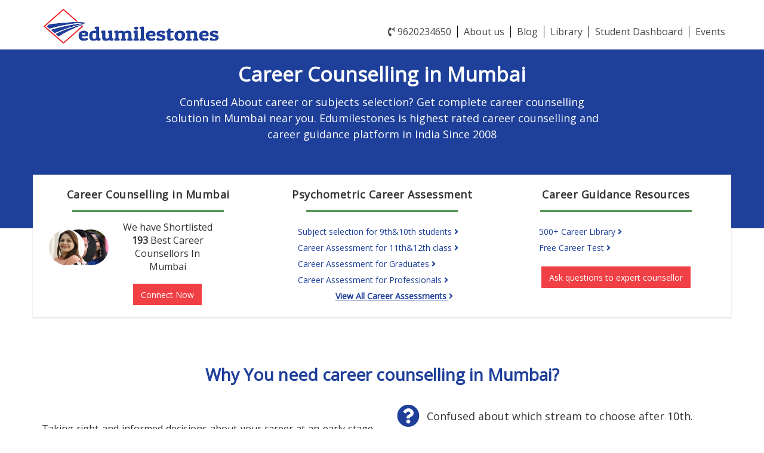

--- FILE ---
content_type: text/html; charset=UTF-8
request_url: https://www.edumilestones.com/career-counselling-in-mumbai
body_size: 8838
content:
<!DOCTYPE html>
<html lang="en">
<head>
  <title>Career Counselling in Mumbai | Best Career Counsellors 2022</title>
  <meta charset="utf-8">
  <meta name="viewport" content="width=device-width, initial-scale=1">
  <link rel="stylesheet" href="https://maxcdn.bootstrapcdn.com/bootstrap/3.4.0/css/bootstrap.min.css">
  <link rel="stylesheet" href="/counselling-pages.css">
  <link rel="stylesheet" href="/new-page-design.css">
  <link rel="stylesheet" href="/universal_header.css">
  <script src="https://ajax.googleapis.com/ajax/libs/jquery/3.4.0/jquery.min.js"></script>
  <script src="https://maxcdn.bootstrapcdn.com/bootstrap/3.4.0/js/bootstrap.min.js"></script>
  <link rel="icon" type="image/x-icon" href="/blog/images/favicon.png" />
  <link rel="stylesheet" href="https://use.fontawesome.com/releases/v5.8.2/css/all.css" integrity="sha384-oS3vJWv+0UjzBfQzYUhtDYW+Pj2yciDJxpsK1OYPAYjqT085Qq/1cq5FLXAZQ7Ay" crossorigin="anonymous">
  <link rel="canonical" href="https://www.edumilestones.com/career-counselling-in-mumbai">
  <meta property='og:url'           content='https://www.edumilestones.com/career-counselling-in-mumbai' />
		  <meta property='og:type'          content='Website' />
		  <meta property='og:title'         content='Career Counselling in Mumbai | Best Career Counsellors 2022' />
		  <meta property='og:image'         content='https://edumilestones.com/counselling-pages-images/default_bg.jpg' />
		  <meta property='og:description'   content='edumilestones offers best career counselling in Mumbai. Connect with 20  Best career counsellors for career counselling and guidance in Mumbai. Free appointment' />
		  <meta name='description' content='edumilestones offers best career counselling in Mumbai. Connect with 20  Best career counsellors for career counselling and guidance in Mumbai. Free appointment'>
		  <meta name='keywords' content='career counselling in Mumbai, career guidance in mumbai, best career counsellors in mumbai, 19.0760° N, 72.8777° E '>
		  <meta name='author' content='Edumilestones'>  
  <script>
  
	function getXMLHTTP()
	{
		var xmlhttp=false;	
		try{
			xmlhttp=new XMLHttpRequest();
		}
		catch(e){
			try{
				xmlhttp= new ActiveXObject("Microsoft.XMLHTTP");
			}
			catch(e){
				try{
				xmlhttp = new ActiveXObject("Msxml2.XMLHTTP");
				}
				catch(e1){
					xmlhttp=false;
				}
			}
		}
		return xmlhttp;
	}

  </script>
  
  
</head>
<body>
  
<div class="container-fluid" id="responsive_header__box">
	<div class="container">
		<div class="row">
			<div class="col-md-12">
			
				<div style="float: right;" id=""></div>

				
			
			</div>
		</div>
		<div class="clear"></div>
		<div class="row top-area-header">
			<div class="col-md-2 col-xs-8">
				<a href="/"><img class="img-responsive" src="/static/logo (28).png" alt="Edumilestones"></a>
			</div>
			<div class="col-md-10 col-xs-4">
				<ul class="menu-list-header">
					<li><a href="tel:+91 9620234650"><i class="fas fa-phone-volume"></i> 9620234650</a></li>
					<li><a href="/about-us">About us</a></li>
					<li><a href="/blog">Blog</a></li>
					<li><a href="/career-library">Library</a></li>
					<li><a href="https://careertest.edumilestones.com/student-dashboard/">Student Dashboard</a></li>
					<li><a href="/events">Events</a></li>									
				</ul>
				<a href="javascript:void(0);" id="responsive_bar" class="icon" onclick="openNav()">
					<i class="fa fa-bars"></i>
				</a>
				
			</div>
		</div>
	</div>
</div>

<div id="mySidenav" class="sidenav">
	<div class="container-fluid logo_close">
		<div class="row">
			<div class="col-md-6 col-xs-6">
				<a href="/"><img class="img-responsive responsive_logo" src="/static/logo (28).png" alt="Edumilestones"></a>
			</div>
			<div class="col-md-6 col-xs-6">
				<a href="javascript:void(0)" class="closebtn" onclick="closeNav()"><i class="fas fa-times"></i></a>
			</div>
		</div>
	</div>
	<div class="container-fluid responsive__data">
		<div class="row">
			<div class="col-md-12">
				<p><a href="tel:+91 9620234650"><i class="fas fa-phone-volume"></i> 9620234650</a></p>
				<hr/>
			</div>
		</div>
		<div class="row">
			<div class="col-md-8 col-xs-8 top__responsive_heading">
				<h6>Career Counselling Program for Students</h6>
				<hr/>
				<h5>Find career counsellor near me</h5>
				<a href="/career-counselling-experts/Students/Bangalore">Career Counsellor in Bangalore</a>
				<a href="/career-counselling-experts/Students/Delhi">Career Counsellor in Delhi</a>
				<a href="/career-counselling-experts/Students/Mumbai">Career Counsellor in Mumbai</a>
				<a href="/career-counselling-experts/Students/Chennai">Career Counsellor in Chennai</a>
				<a href="/career-counselling-experts/Students/Hyderabad">Career Counsellor in Hyderabad</a>
				<a href="/career-counselling-experts/Students/Faridabad">Career Counsellor in Faridabad</a>
				<a href="/career-counselling-experts/Students/india"><strong>More <i class="fas fa-angle-double-right"></i></strong></a>
				<h5>Check your career suitability it's free</h5>
				<a href="/career-suitability-detail/Architect">Check your suitability for Architect</a>	
				<a href="/career-suitability-detail/Interior-Designing">Check your suitability for Interior Design </a>
				<a href="/career-suitability"><strong>More <i class="fas fa-angle-double-right"></i></strong></a>
				<h5>Comprehensive Career Assessments</h5>
				<a href="/psychometric-career-assessment/Professionals">Career Assessment for Professionals </a>
				<a href="/psychometric-career-assessment/Graduates">Career Assessment for Graduates  </a>
				<h5>Abroad Studies</h5>
				<a href="/abroad-studies">Abroad Studies Admission Guidance</a>
				<h5>Career Resourses</h5>
				<a href="/career-library/all">Career Library</a>
				<a href="https://careertest.edumilestones.com/student-dashboard/">College Research </a>
				<h6>Partner Program for Career Counsellors</h6>
				<hr/>
				<h5>Become Career Counsellor</h5>
				<a href="https://certifiedcareeranalyst.com/">Certified Career Analyst (CCA) Program</a>
				<a href="/become-career-counsellor">CCA- Eduprenuer Program </a>
				<h5>Become International Admission Counsellor</h5>
				<a href="/cccis.php">Certified Career Counsellor of International Studies (CCCIS)</a>
				<h5>Strategic Alliances</h5>
				<a href="/customized-career-assessment-solutions">Customized Assessment Solutions</a>
				<a href="/partners">Edumilestones strategic alliances </a>
				<a href="/career-counselling-projects">Career Counsellor Projects</a>
				<h5>Career Platform Solutions</h5>
				<a href="/co-branded-career-assessment-solutions">Co-Branded Solutions</a>
				<a href="/white-labeling-career-assessment-solutions">White Labeled Career Assessment Platform </a>
				<h6>Programs for Schools</h6>
				<hr/>
				<h5>Career Workshop</h5>
				<a href="/career-workshop-for-schools">Edumilestones workshops in schools </a>
				<h5>Dedicated Career Lab</h5>
				<a href="/career-planning-lab-for-schools">Edumilestones Career Lab in schools </a>
			</div>
			<div class="col-md-4 col-xs-4 top__responsive_heading">
				<h6 class="responsive__menu_h">Menus</h6>
				<hr/>
				<ul>
					<li><a href="/about-us">About us</a></li>
					<li><a href="/blog">Blog</a></li>
					<li><a href="/career-library">Library</a></li>
					<li><a href="https://careertest.edumilestones.com/student-dashboard/">Student Dashboard</a></li>
					<li><a href="/events">Events</a></li>
					<li><a href="https://www.edumilestones.com/referral.php" style="color: green;font-weight: 600;letter-spacing: 0.2px;">Endorse Career Counselling</a></li>
				</ul>
			</div>
		</div>
		<div class="row">
			<div class="col-md-12 col-xs-12 text-center">
				<!--<p class="responsive__line">Subscribe for Latest Updates</p>
				<div class="form-group responsive__subscribe">
				  <input type="text" placeholder="Enter your Email"  class="form-control" id="subscribeEmailR">
				  <p id="errorSR" style="margin: 0;font-size: 12px;color: red;text-align: left;"></p>
				  <p id="successSR" style="margin: 0;font-size: 12px;color: green;text-align: left;"></p>
				</div>
				<input type="button" class="btn btn-primary responsive__subscribe_btn" onclick="subscribeR();" value="Subscribe for Updates">-->
				<button type="button" onclick="window.location.href = 'https://www.edumilestones.com/qna/career-counselling';" class="btn btn-primary responsive__subscribe_btn" style="margin: 20px 0;border-radius: 0px;outline: none;background: #f14045;border-color: #f14045"><i class="fas fa-question-circle"></i> Ask Questions</button>
			</div>
		</div>
	</div>
</div>

<script>

	function openNav() {
	  document.getElementsByTagName("BODY")[0].style.position = "fixed";
	  document.getElementsByTagName("BODY")[0].style.width = "100%";
	  document.getElementById("mySidenav").style.width = "100%";
	}

	function closeNav() {
	  document.getElementsByTagName("BODY")[0].style.position = "unset";
	  document.getElementsByTagName("BODY")[0].style.width = "auto";
	  document.getElementById("mySidenav").style.width = "0";
	}

</script>

<div class="container-fluid bg-image" style="background: #1e3f9a;">

	<div class="row">

		<div class="col-md-12">

			<div class="heading">
				<h1>Career Counselling in <span class="city-name">mumbai</span></h1>
				<p>Confused About career or subjects selection? Get complete career counselling solution in Mumbai near you. Edumilestones is highest rated career counselling and career guidance platform in India Since 2008</p>
			</div>

		</div>

	</div>

</div>

<div class="container-fluid">

	<div class="container bg-image-area-div">

		<div class="row">

			<div class="col-md-4">

				<div class="first-div">
					<h2>Career Counselling in Mumbai</h2>
					<hr/>
					<div class="row">
						<div class="col-md-4 col-xs-12 c-images">
							
														<img src="https://www.edumilestones.com/create_channel/createpage/counsellor_images/binalsoni111.png" alt="">
														<img src="https://www.edumilestones.com/create_channel/createpage/counsellor_images/yogesh121.jpg" alt="">
														<img src="https://www.edumilestones.com/create_channel/createpage/counsellor_images/mindmakers11.png" alt="">
							
						</div>
						<div class="col-md-6 col-xs-12 text-center">
							<p>We have Shortlisted <strong>193</strong> Best Career Counsellors In Mumbai</p>
							<button type="button" class="btn btn-primary"><a href="https://edumilestones.com/career-counselling-experts/Students/Mumbai">Connect Now</a></button>
						</div>
					</div>
				</div>

			</div>

			<div class="col-md-4 first-div">

				<h3>Psychometric Career Assessment</h3>
				<hr/>
				<ul>
					<li><a href="https://www.edumilestones.com/psychometric-career-assessment/Subjects-selector-Assessment">Subject selection for 9th&10th students <i class="fas fa-angle-right"></i></a></li>
					<li><a href="https://www.edumilestones.com/psychometric-career-assessment/11th-and-12th-students">Career Assessment for 11th&12th class <i class="fas fa-angle-right"></i></a></li>
					<li><a href="https://www.edumilestones.com/psychometric-career-assessment/Graduates">Career Assessment for Graduates <i class="fas fa-angle-right"></i></a></li>
					<li><a href="https://www.edumilestones.com/psychometric-career-assessment/Professionals">Career Assessment for Professionals <i class="fas fa-angle-right"></i></a></li>
					<li style="text-align: center;text-decoration: underline;font-weight: 600;"><a href="https://www.edumilestones.com/psychometric-career-assessment/">View All Career Assessments <i class="fas fa-angle-right"></i></a></li>
				</ul>

			</div>

			<div class="col-md-4 first-div">

				<h4>Career Guidance Resources</h4>
				<hr/>
				<ul style="padding-left: 52px;">
					<li><a href="https://www.edumilestones.com/career-library/all/">500+ Career Library <i class="fas fa-angle-right"></i></a></li>
					<li><a href="https://www.edumilestones.com/career-suitability">Free Career Test <i class="fas fa-angle-right"></i></a></li>
				</ul>
				<center><button type="button" class="btn btn-primary"><a href="https://www.edumilestones.com/qna/career-counselling">Ask questions to expert counsellor</a></button></center>

			</div>

		</div>

	</div>

</div>

<div class="container-fluid paragraph">

	<div class="container">

		<div class="row">

			<h2>Why You need career counselling in Mumbai?</h2>

			<div class="col-md-6" style="min-height: 299px;display: flex;align-items: center;">

				<div>

					<!DOCTYPE html>
<html>
<head>
</head>
<body>
<p>&nbsp;</p>
<p class="MsoNormal" style="text-align: justify;"><span style="font-size: 12.0pt; line-height: 115%; font-family: 'Cambria',serif; mso-ascii-theme-font: major-latin; mso-hansi-theme-font: major-latin;">Taking right and informed decisions about your career at an early stage would not only provide you with ample time for its execution but would also guarantee you success and happiness. Students usually take career decisions under the influence of external factors like friends, family, etc. But the main factor to be considered is interest and personality type. This would ensure perfect for in a selected field. </span></p>
<ul>
<li class="MsoNormal" style="text-align: justify;"><span style="font-size: 12.0pt; line-height: 115%; font-family: 'Cambria',serif; mso-ascii-theme-font: major-latin; mso-hansi-theme-font: major-latin;">Have you ever asked yourself these questions?</span></li>
<li><span style="font-family: Cambria, serif;">What would I do after 10th?</span></li>
<li><span style="font-family: Cambria, serif;">Which is the most suitable field for me?</span></li>
<li><span style="font-family: Cambria, serif;">I am really confused due to multiple option availability?</span></li>
<li><span style="font-family: Cambria, serif;">How should I proceed towards the field I like?</span></li>
<li><span style="font-family: Cambria, serif;">I am already working since last 10 year and I am not happy in my career. What should I do?</span></li>
</ul>
<p class="MsoNormal" style="text-align: justify;"><span style="font-size: 12.0pt; line-height: 115%; font-family: 'Cambria',serif; mso-ascii-theme-font: major-latin; mso-hansi-theme-font: major-latin;">If you have come across these questions, it&rsquo;s time to get career guidance done.</span></p>
<p>&nbsp;</p>
</body>
</html>
				</div>

			</div>

			<div class="col-md-6">

				<ul class="static-points">
					<li><i class="fas fa-question-circle"></i> Confused about which stream to choose after 10th.</li>
					<li><i class="fas fa-question-circle"></i> Confused about which career path is most suitable for you?</li>
					<li><i class="fas fa-question-circle"></i> Confused about how to achieve your Career Milestone?</li>
					<li><i class="fas fa-question-circle"></i> Confused about which college will be most suitable for you?</li>
					<li><i class="fas fa-question-circle"></i> Being a professional, if you are not happy with your career and and need professional career guidance advice.</li>
				</ul>

			</div>

		</div>

	</div>

</div>

<div class="container-fluid paragraph grey-color">

	<div class="container">

		<div class="row">

			<h2>Why edumilestones.com is highest rated career counselling platform in Mumbai?</h2>
			<!DOCTYPE html>
<html>
<head>
</head>
<body>
<p>Edumilestones is best career counselling platform in Mumbai. We are a pioneer in career counselling Industry. Our empanelled career counsellors are highly qualified, experienced and well trained. Our empanelled counsellors have delivered more than 2 Lac career counselling in Mumbai with highest ratings.</p>
</body>
</html>
			<div class="col-md-4">

				<div class="why-boxes">
					<img src="/new-pages-images/pic3.gif" alt="">
					<h5>Trained career counsellors across 1800+ locations</h5>
					<p>Edumilestones is having the largest network of career counsellors. All the empanelled career counsellors are certified career analyst.</p>
				</div>

			</div>

			<div class="col-md-4">

				<div class="why-boxes">
					<img src="/new-pages-images/pic2.gif" alt="">
					<h5>Psychometric Career Assessment for Students & Professionals</h5>
					<p>Highly accurate 22 types of psychometric assessment from 5th class to working professionals.</p>
				</div>

			</div>

			<div class="col-md-4">

				<div class="why-boxes">
					<img src="/new-pages-images/pic5.gif" alt="">
					<h5>Colleges Selection and Admission Prediction</h5>
					<p>Get information of 180000 + Top colleges and 1000+ exams analysis for each candidate with admission chances prediction.</p>
				</div>

			</div>

			<div class="col-md-4">

				<div class="why-boxes">
					<img src="/new-pages-images/pic1.gif" alt="">
					<h5>Colleges Application Tracking</h5>
					<p>Apply and track your application to top universities including Ivy League colleges across 22+ countries.</p>
				</div>

			</div>

			<div class="col-md-4">

				<div class="why-boxes">
					<img src="/new-pages-images/pic6.gif" alt="">
					<h5>Student Dashboard</h5>
					<p>Access information of colleges, exams. Detailed career library. Career Boosters and many more.</p>
				</div>

			</div>

			<div class="col-md-4">

				<div class="why-boxes">
					<img src="/new-pages-images/pic4.gif" alt="">
					<h5>Personal Improvement videos</h5>
					<p>Edumilestones career lab is high-quality collection of personal improvement and skill improvement videos.  Unlimited access to  all candidates.</p>
				</div>

			</div>

		</div>

	</div>

</div>

<style>
	@media only screen and (max-width: 600px) {
		.e-block2{
			padding: 65px 15px 0 !important;
		}
		.e-block2 .col-md-3{
			text-align: center;
		}
		.e-block2 .col-md-3 img{
			display: inline;
		}
	}
</style>
<div class="container e-block2" style="padding: 65px 0;overflow: hidden;">
	<h4 style="margin: 0 0 20px 0;color: #1f409b;font-weight: 600;text-align: center;margin-bottom: 18px;font-size: 26px;">Edumilestones Recognitions and Alliances</h4>
	<center><strong><a href="strategic-partners" style="display: block;margin-bottom: 20px;">View All <i class="fas fa-angle-double-right"></i></a></strong></center>
	<div class="row">
		<div class="col-md-3 text-center">
			<img class="img-responsive" src="https://www.edumilestones.com/static/apcda.png" alt="Edumilestones recognized by APCDA" title="Edumilestones recognized by APCDA">
		</div>
		<div class="col-md-3 text-center">
			<img class="img-responsive" src="https://www.edumilestones.com/static/IIAP.png" alt="Edumilestones recognized by IIAP" title="Edumilestones recognized by IIAP">
		</div>
		<div class="col-md-3 text-center">
			<img class="img-responsive" src="https://www.edumilestones.com/static/cca.png" alt="Edumilestones recognized by CCA" title="Edumilestones recognized by CCA">
		</div>
		<div class="col-md-3 text-center">
			<img class="img-responsive" src="https://www.edumilestones.com/alliances/accph.png" alt="Edumilestones recognized by Samudra Foundation" title="Edumilestones recognized by Yuva Helpline">
		</div>
	</div>
	<div class="row e-block2-a">
		<div class="col-md-3 text-center">
			<img class="img-responsive" src="https://www.edumilestones.com/alliances/bcpa.png" alt="Edumilestones recognized by CCIS" title="Edumilestones recognized by CCIS">
		</div>
		<div class="col-md-3 text-center">
			<img class="img-responsive" src="https://www.edumilestones.com/alliances/cccis.png" alt="Edumilestones recognized by ischs" title="Edumilestones recognized by ischs">
		</div>
		<div class="col-md-3 text-center">
			<img class="img-responsive" src="https://www.edumilestones.com/alliances/ischs.png" alt="Edumilestones recognized by Psyuni" title="Edumilestones recognized by Psyuni">
		</div>
		<div class="col-md-3 text-center">
			<img class="img-responsive" src="https://www.edumilestones.com/alliances/onet.png" alt="Edumilestones recognized by Psyuni" title="Edumilestones recognized by Psyuni">
		</div>
	</div>
</div>
<div class="container-fluid paragraph grey-color" style="margin-bottom: 65px;">

	<div class="container">

		<div class="row">

			<div class="col-md-12">

				<div class="text-center">

					<h2>Career Guidance lab for schools in Mumbai</h2>
					
					<p>Edumilestones career guidance Lab is a state-of-the-art career counselling technology platform for schools which comprises of the emerging & latest trends in the Indian education system. Our Technology platform along with the Expert Counsellors help students to set career goals, find out the most suitable career path and achieve their career milestones. Students can make informed career decisions based on career analysis and information available in a single platform.</p>

					<a href="https://www.edumilestones.com/career-planning-lab-for-schools"><button style="border-radius: 0;outline: none;box-shadow: none;margin-top: 25px;cursor: pointer;background: #3c58aa;border-color: #3c58aa;" type="button" class="btn btn-primary btn-lg">Contact Us</button></a>

				</div>

			</div>

		</div>

	</div>

</div>


<!DOCTYPE html>
<html lang="en">
<head>
  <meta charset="utf-8">
  <meta name="viewport" content="width=device-width, initial-scale=1">
  <link rel="stylesheet" href="/universal_footer.css">
  <script>
  
	function getXMLHTTP()
	{
		var xmlhttp=false;	
		try{
			xmlhttp=new XMLHttpRequest();
		}
		catch(e){
			try{
				xmlhttp= new ActiveXObject("Microsoft.XMLHTTP");
			}
			catch(e){
				try{
				xmlhttp = new ActiveXObject("Msxml2.XMLHTTP");
				}
				catch(e1){
					xmlhttp=false;
				}
			}
		}
		return xmlhttp;
	}

	function shuffle(array) {
	  var currentIndex = array.length, temporaryValue, randomIndex;

	  // While there remain elements to shuffle...
	  while (0 !== currentIndex) {

	    // Pick a remaining element...
	    randomIndex = Math.floor(Math.random() * currentIndex);
	    currentIndex -= 1;

	    // And swap it with the current element.
	    temporaryValue = array[currentIndex];
	    array[currentIndex] = array[randomIndex];
	    array[randomIndex] = temporaryValue;
	  }

	  return array;
	}
  
	function subscribeF(){
		var email = document.getElementById("subscribeEmailF").value;
		var url = window.top.location;
		var reg = /^([A-Za-z0-9_\-\.])+\@([A-Za-z0-9_\-\.])+\.([A-Za-z]{2,4})$/;
		
		if(reg.test(email) == false)
		{
			document.getElementById("subscribeEmailF").style.border = "1px solid #ce1212";
			document.getElementById("subscribeEmailF").focus();
		}
		else
		{
			document.getElementById("subscribeEmailF").style.border = "1px solid #ccc";
			
			var strURL="/subscribe-email.php?email="+email+"&url="+url;
				
			var req = getXMLHTTP();
			
			if (req) {
				
				req.onreadystatechange = function() {
					if (req.readyState == 4) {
						// only if "OK"
						if (req.status == 200) {	
							if(req.responseText == 0){
								document.getElementById("successSF").innerHTML = "";
								document.getElementById("subscribeEmailF").style.border = "1px solid #ce1212";
								document.getElementById("subscribeEmailF").focus();
								document.getElementById("errorSF").innerHTML = "Email Id already Subscribed.";	
							}
							else if(req.responseText == 1){
								document.getElementById("errorSF").innerHTML = "";	
								document.getElementById("subscribeEmailF").style.border = "1px solid #ccc";
								document.getElementById("subscribeEmailF").value = "";	
								document.getElementById("successSF").innerHTML = "Email Id Subscribed Successfully.";	
							}
						} else {
							alert("There was a problem while using XMLHTTP:\n" + req.statusText);
						}
					}				
				}			
				req.open("GET", strURL, true);
				req.send(null);
			}
		}
	}
  </script>
</head>
<body>

	<img src="/footeredu.png" class="img-responsive" style="display: inline;min-width: 100%;margin-top: 30px;">

	<div class="container-fluid footer-cf">
		<div class="container">
			<div class="row column1">
				<div class="col-md-3">
					<h4>About the Company</h4>
					<ul class="footer_menu">
						<li><a href="/about-us">About Us</a></li>
						<li><a href="/blog">Blogs</a></li>
						<li><a href="/contact-us">Contact Us</a></li>
						<li><a href="/privacy-policy">Privacy Policy</a></li>
						<li><a href="/terms-and-conditions">Terms and Conditions</a></li>
						<li><a href="/refund-policy">Cancelling and Refund Policy</a></li>
						<li><a href="/sitemap">Sitemap</a></li>
					</ul>
					<!-- <p><i class="fas fa-map-marker-alt"></i> 3rd Floor, Padmavathi Complex, 80 Feet Rd, Koramangala 8th Block,<br/>
					Bengaluru, Karnataka 560095</p> -->
					<p><i class="fas fa-map-marker-alt"></i> 2nd Floor, Honnu Mansion, 17th Main Rd, KHB Colony, 5th Block, Koramangala, Bengaluru, Karnataka, 560095, India</p>
					<p><i class="far fa-envelope"></i> info@edumilestones.com</p>
					<p><i class="fas fa-phone-volume"></i> 8197597940</p>
				</div>
				<div class="col-md-5">
					<h5>Subscribe our Newsletter</h5>
					<p>Subscribe our Newsletter for Latest Updates.</p>
					<div class="form-group footer_subscribe">
					  <input type="text" autocomplete="off" placeholder="Enter Your Email" class="form-control" id="subscribeEmailF">
					  <button onclick="subscribeF();" type="button" class="btn btn-default">Subscribe for Updates</button>
					  <p id="errorSF" style="margin: 0;font-size: 12px;color: #fff;margin-top: 4px;"></p>
					  <p id="successSF" style="margin: 0;font-size: 12px;color: #fff;margin-top: 4px;"></p>
					</div>
					<p class="latest_news"><a href="https://www.edumilestones.com/referral.php"><b>Endorse Career Counselling <i class="fas fa-angle-double-right"></i></b></a></p>				
				</div>
				<div class="col-md-3">
					<h5>Connect with Us</h5>
					<p class="social_p">Stay Updated with Edumilestones</p>
					<ul class="footer_social">
						<li><a target="_blank" href="https://www.facebook.com/sharer/sharer.php?u=https://www.edumilestones.com/career-counselling-in-mumbai&amp;src=sdkpreparse" class="fb-xfbml-parse-ignore"><i class="fab fa-facebook-f"></i></a></li>
						<li><a target="_blank" href="https://www.linkedin.com/shareArticle?mini=true&amp;url=https://www.edumilestones.com/career-counselling-in-mumbai&amp;title=LinkedIn%20Developer%20Network&amp;summary=My%20favorite%20developer%20program&amp;source=LinkedIn"><i class="fab fa-linkedin-in"></i></a></li>
						<li><a target="_blank" href="https://twitter.com/intent/tweet?text=https://www.edumilestones.com/career-counselling-in-mumbai"><i class="fab fa-twitter"></i></a></li>
						<!--<li><a target="_blank" href="https://api.instagram.com/oauth/authorize/?client_id=CLIENT-ID&amp;redirect_uri=https://www.edumilestones.com/&amp;response_type=code"><i class="fab fa-instagram"></i></a></li>-->
					</ul>
				</div>
			</div>
						<div class="row column2">
			
				<div class="main_title">
				  <h5>Edumilestones Partner Programs</h5>
				</div>
			
				<div class="col-md-4">
					<h5><i class="far fa-check-circle"></i> Edumilestones for career counsellors</h5>
					<ul>
						<li><a href="https://certifiedcareeranalyst.com">CCA Program</a></li>
						<li><a href="/become-career-counsellor">CCA Eduprenuer Program</a></li>
						<li><a href="/cccis.php">CCIS Program</a></li>
					</ul>
				</div>
				<div class="col-md-4">
					<h5><i class="far fa-check-circle"></i> Edumilestones Platform  Partner Program</h5>
					<ul>
						<li><a href="/white-labeling-career-assessment-solutions">Career Platform Solutions</a></li>
						<li><a href="/co-branded-career-assessment-solutions">Co-Branded Career Platform</a></li>
						<li><a href="/customized-career-assessment-solutions">Customized Assessment Solutions</a></li>
						<li><a href="/career-counselling-projects">Career Counselling Projects</a></li>
						<li><a href="/partners">Strategic Alliance</a></li>
					</ul>
				</div>
				<div class="col-md-4">
					<h5><i class="far fa-check-circle"></i> Edumilestones for Schools</h5>
					<ul>
						<li><a href="/career-workshop-for-schools">Career Workshops for Schools</a></li>
						<li><a href="/career-planning-lab-for-schools">Career Planning Lab for Schools</a></li>
					</ul>
				</div>
			</div>
			<div class="row column2">
			
				<div class="main_title">
				  <h5>Edumilestones for Students</h5>
				</div>
			
				<div class="col-md-4">
					<h5><i class="far fa-check-circle"></i> Find Best Career Counsellor Near You</h5>
					<ul>
						<li><a href="/career-counselling-experts/Students/Delhi">Career Counsellor in Delhi</a></li>
						<li><a href="/career-counselling-experts/Students/Bangalore">Career Counsellor in Bangalore</a></li>
						<li><a href="/career-counselling-experts/Students/Mumbai">Career Counsellor in Mumbai</a></li>
						<li><a href="/career-counselling-experts/Students/Chennai">Career Counsellor in Chennai</a></li>
						<li><a href="/career-counselling-experts/Students/Hyderabad">Career Counsellor in Hyderabad</a></li>
						<li><a href="/career-counselling-experts/Students/North-East">Career Counsellor in North East</a></li> 
						<li><a href="/career-counselling-experts/Students/jaipur">Career Counsellor in Jaipur</a></li> 
						<li><a href="/career-counselling-experts/Students/Gurgaon">Career Counsellor in Gurgaon</a></li> 
						<li><a href="/career-counselling-experts/Students/Bhopal">Career Counsellor in Bhopal</a></li> 
						<li><a href="/career-counselling-experts/Students/Bengal">Career Counsellor in Bengal</a></li> 
						<li><a href="/career-counselling-experts"><b>More <i class="fas fa-angle-double-right"></i></b></a></li> 
					</ul>
				</div>
				<div class="col-md-4">
					<h5><i class="far fa-check-circle"></i> Popular Career Assessment</h5>
					<ul>
						<li><a href="/psychometric-career-assessment/Professionals">Career Assessment for Professionals</a></li>
						<li><a href="/psychometric-career-assessment/Graduates">Career Assessment for Graduates</a></li>
						<li><a href="/psychometric-career-assessment/11th-and-12th-students">Career Assessment for 11th & 12th Students</a></li>
						<li><a href="/psychometric-career-assessment/8th-to-10th-students">Career Assessment for 8th, 9th and 10th Students</a></li>
						<li><a href="/psychometric-career-assessment/Subjects-selector-Assessment">Subjects selector Assessment</a></li>
						<li><a href="/psychometric-career-assessment/Engineering-Stream-Selector">Engineering Stream Selector</a></li>
						<li><a href="/psychometric-career-assessment/multiple-intelligence">Multiple intelligence assessment for 5th -7th Class</a></li>
						<li><a href="/psychometric-career-assessment/learning-style">Learning Style Assessment</a></li>
						<li><a href="/psychometric-career-assessment/personality-assessment">Personality Assessment</a></li>
						<li><a href="/psychometric-career-assessment"><b>More <i class="fas fa-angle-double-right"></i></b></a></li> 
					</ul>
				</div>
				<div class="col-md-4">
					<h5><i class="far fa-check-circle"></i> Check your Career Suitability</h5>
					<ul>
						<li><a href="/career-suitability-detail/Interior-Designing">Interior Designing</a></li>
						<li><a href="/career-suitability-detail/Business-Financial-Management">Business Financial Management</a></li>
						<li><a href="/career-suitability-detail/Digital-Marketing">Digital Marketing</a></li>
						<li><a href="/career-suitability-detail/Entrepreneurship-and-Management">Entrepreneurship and Management</a></li>
						<li><a href="/career-suitability-detail/Hotel-Management">Hotel Management</a></li>
						<li><a href="/career-suitability-detail/Chartered-Accountant">Chartered Accountant</a></li>
						<li><a href="/career-suitability-detail/Programming-and-Software-Development">Programming and Software Development</a></li>
						<li><a href="/career-suitability-detail/Counselling-Psychology">Counselling Psychology</a></li>
						<li><a href="/career-suitability-detail/Legal-Services">Legal Services</a></li>
						<!--<li><a href="https://careertest.edumilestones.com/student-dashboard/suitability-registration/accounting-auditors/NzI3/as201-as202-as203">Chartered Accountant</a></li>
						<li><a href="https://careertest.edumilestones.com/student-dashboard/suitability-registration/Hotel-Management/NzI3/as201-as202-as203">Hotel Management</a></li>
						<li><a href="https://careertest.edumilestones.com/student-dashboard/suitability-registration/accounting-auditors/NzI3/as201-as202-as203">Dietician</a></li>
						<li><a href="https://careertest.edumilestones.com/student-dashboard/suitability-registration/accounting-auditors/NzI3/as201-as202-as203">Psychology</a></li>-->
						<li><a href="/career-suitability"><b>More <i class="fas fa-angle-double-right"></i></b></a></li> 
					</ul>
				</div>
			</div>
			<div class="row column2">
			
				<div class="main_title">
				  <h5>Popular Career Paths</h5>
				</div>
			
				<div class="col-md-4">
					<ul>
						<li><a href="/career-library/career-in-fashion-designing">Career in Fashion Designing</a></li>
						<li><a href="/career-library/career-in-interior-designing">Career in Interior Designing</a></li>
						<li><a href="/career-library/career-in-graphical-designing">Career in Graphical Designing</a></li>
						<li><a href="/career-library/career-in-internet-of-things-iot">Career in Internet Of Things IOT</a></li>
						<li><a href="/career-library/career-in-counselling-psychology">Career in Counselling Psychology</a></li>
						<li><a href="/career-library/all"><b>More <i class="fas fa-angle-double-right"></i></b></a></li> 
					</ul>
				</div>
				<div class="col-md-4">
					<ul>
						<li><a href="/career-library/career-in-clinical-research">Career in Clinical Research</a></li>
						<li><a href="/career-library/career-in-business-analytics">Career in Business Analytics</a></li>
						<li><a href="/career-library/career-in-bpo">Career in BPO	</a></li>
						<li><a href="/career-library/career-in-school-teaching">Career in School Teaching</a></li>
						<li><a href="/career-library/career-in-marketing">Career in Marketing</a></li>
						<li><a href="/career-library/all"><b>More <i class="fas fa-angle-double-right"></i></b></a></li> 
					</ul>
				</div>
				<div class="col-md-4">
					<ul>
						<li><a href="/career-library/career-in-travel-and-tourism">Career in Travel And Tourism</a></li>
						<li><a href="/career-library/career-in-hotel-management">Career in Hotel Management</a></li>
						<li><a href="/career-library/career-in-legal-services">Career in Legal Services</a></li>
						<li><a href="/career-library/career-in-indian-air-force">Career in Indian Air Force</a></li>
						<li><a href="/career-library/career-in-artificial-intelligence">Career in Artificial Intelligence</a></li>
						<li><a href="/career-library/all"><b>More <i class="fas fa-angle-double-right"></i></b></a></li> 
					</ul>
				</div>
			
			</div>
			
			<div class="row column2">
			
				<div class="main_title">
				  <h5>About Edumilestones</h5>
				</div>
			
				<div class="col-md-12 footer_about">
					<p>Edumilestones is the highest-rated career counselling platform in India. We are present in more than 54 + Locations in India through our network of 1500+ highly trained career counsellors. Since 2008, our comprehensive 5-dimensional career assessment is considered as Industry benchmark. We have helped thousands of students to make informed career decisions and contributed to their career growth. </p>
					
									</div>
			
			</div>

						
			<hr style="border-color: #fff;" />
			
			<div class="row">
			
				<div class="col-md-12 footer_copyright">
			
					
					<p>© Copyright 2026 Edumilestones | Auctus Infometrics Pvt. Ltd</p>
					<p class="lst-p">CIN Number: U72200KA2010PTC056257 | GST Number: 29AAJCA4771G2ZE | <a style='color: #fff;' href='/career-counselling-in-bangalore'>Edumilestones in Bangalore</a> | <a style='color: #fff;' href='/career-counselling-in-delhi'>Edumilestones in Delhi</a> | <a style='color: #fff;' href='/career-counselling-in-chennai'>Edumilestones in Chennai</a> | <a style='color: #fff;' href='/career-counselling-in-mumbai'>Edumilestones in Mumbai</a> | <a style='color: #fff;' href='/career-counselling-in-hyderabad'>Edumilestones in Hyderabad</a> | <a style='color: #fff;' href='/career-counselling-in-india'>Edumilestones in India</a> | <a style='color: #fff;' href='/career-counselling-in-pune'>Edumilestones in Pune</a></p>
			
				</div>
				
			</div>
			
		</div>
	</div>

</body>
<script type="text/javascript">
_linkedin_partner_id = "2529268";
window._linkedin_data_partner_ids = window._linkedin_data_partner_ids || [];
window._linkedin_data_partner_ids.push(_linkedin_partner_id);
</script><script type="text/javascript">
(function(l) {
if (!l){window.lintrk = function(a,b){window.lintrk.q.push([a,b])};
window.lintrk.q=[]}
var s = document.getElementsByTagName("script")[0];
var b = document.createElement("script");
b.type = "text/javascript";b.async = true;
b.src = "https://snap.licdn.com/li.lms-analytics/insight.min.js";
s.parentNode.insertBefore(b, s);})(window.lintrk);
</script>
<noscript>
<img height="1" width="1" style="display:none;" alt="" src="https://px.ads.linkedin.com/collect/?pid=2529268&fmt=gif" />
</noscript>
</html>
</body>
</html>

--- FILE ---
content_type: text/css
request_url: https://www.edumilestones.com/counselling-pages.css
body_size: 848
content:
@import url('https://fonts.googleapis.com/css?family=Open+Sans&display=swap');

body
{
margin: 0;
padding: 0;
overflow-x: hidden;
font-family: 'Open Sans', sans-serif !important;
}
.paragraph p{
    font-size: 16px !important;
    font-family: 'Open Sans', sans-serif !important;
}
.paragraph li{
    line-height: 2 !important;
    font-size: 16px !important;
    font-family: 'Open Sans', sans-serif !important;
}
.paragraph p span, .paragraph li span{
    font-size: 16px !important;
    font-family: 'Open Sans', sans-serif !important;
}
.bg-image{
	height: 300px;
}
.bg-image .heading{
	margin-top: 125px;
}
.bg-image .heading h1{
	font-size: 2.4em;
    line-height: 1.3em;
    color: #1e3f9a;
    text-align: center;
    font-weight: 600;
}
.bg-image .heading h1 span{
	text-transform: capitalize;
}
.grey-color{
	background: #EEE;
}
.grey-color p{
	color: #000 !important;
}
.paragraph{
	padding: 65px 0;
}
.paragraph .col-md-12 > div{
	width: 93%;
	margin: 0 auto;
}
.paragraph p{
	font-size: 16px !important;
    line-height: 1.7;
}
.paragraph h2{
	font-weight: 600;
    color: #1e3f9a;
    margin: 10px 0 20px;
    padding: 0 15px;
    font-size: 2em;
    text-align: center;
    line-height: 1.5;
}
.grey-color li{
    color: #000 !important;
}
.counsellor-info{
	border: 1px solid #cacad3;
    box-shadow: 0 1px 2px 1px hsla(0,0%,42.7%,.14);
    padding: 15px;
    margin: 15px auto !important;
}
.counsellor-info h4{
	font-size: 18px;
    margin: 11px 0;
    font-weight: 600;
    /*min-height: 38px;*/
}
.counsellor-info p{
	margin: 0 0 7px 0;
    font-size: 14px;
    line-height: 1.5;
}
.counsellor-info p i{
	color: #1e3f9a;
}
.counsellor-info button{
	box-shadow: none;
    border: 1px solid #1e3f9a !important;
    border-radius: 0;
    font-size: 12px;
    margin: 12px 0;
    background: #1e3f9a !important;
    font-weight: 600;
    letter-spacing: 0.7px;
    outline: none !important;
    box-shadow: none !important;
}
.counsellor-info div{
	/*min-height: 124px;*/
}
.counsellor-info .col-md-4 img{
    float: right;
    max-width: 210px;
}
@media only screen and (max-width: 600px) {
	img{
		max-width: 100%;
		height: auto;
	}
	h3{
		text-align: center;
	}
    .paragraph{
        padding: 45px 0;
    }
    .paragraph .col-md-12 > div{
        width: 100%;
    }
    .paragraph h2{
        font-size: 1.9rem;
        line-height: 1.5;   
    }
    .paragraph p{
        text-align: justify;
    }
    .counsellors p{
        text-align: unset;
    }
    .counsellors p.text-center{
        text-align: center;
    }
    .counsellor-info .col-md-4 img{
        float: none;
        display: inline;
    }
}

--- FILE ---
content_type: text/css
request_url: https://www.edumilestones.com/new-page-design.css
body_size: 865
content:
.bg-image .heading{
	margin-top: 20px !important;
}
.bg-image .heading h1{
	color: #fff;
}
.bg-image .heading p{
	width: 60%;
    margin: 0 auto;
    font-size: 18px;
    text-align: center;
    margin-top: 12px;
    color: #fff;
    line-height: 1.5;
}
.bg-image-area-div{
	background: #fff;
    padding: 12px;
    margin-top: -90px;
    box-shadow: 0 1px 2px 1px hsla(0,0%,42.7%,.14);
}
.bg-image-area-div .first-div h2, .bg-image-area-div .first-div h3, .bg-image-area-div .first-div h4{
	text-align: center;
    font-size: 18px;
    line-height: 1.3;
    letter-spacing: 0.5px;
    font-weight: 600;
    margin-bottom: 15px;
    margin-top: 10px;
}
.bg-image-area-div .first-div hr{
	border-color: #036303;
    border-width: 2px;
    width: 70%;
    margin: 0 auto;
    margin-bottom: 15px;
}

.bg-image-area-div .first-div ul{
	list-style-type: none;
    line-height: 1.8;
    font-size: 15px;
    margin-top: 20px;
}
.bg-image-area-div .first-div ul li{
	
}
.bg-image-area-div .first-div ul li a{
	color: #1e3f9a;
}

.bg-image-area-div .first-div .col-md-6 p{
	text-align: center;
    font-size: 16px;
    line-height: 1.4;
}
.bg-image-area-div .first-div .col-md-6 button, .bg-image-area-div .first-div button{
	border-radius: 0px;
	font-size: 16px;
    margin-top: 8px;
    background-color: #f14045 !important;
    border-color: #f14045 !important;
}
.bg-image-area-div .first-div .col-md-6 button a, .bg-image-area-div .first-div a{
	color: #fff;
	font-size: 14px;
}
.static-points{
	margin-top: 10px;
    list-style-type: none;
    padding-left: 10px;
}
.static-points li{
	display: flex;
    align-items: center;
    font-size: 18px !important;
    line-height: 1.3 !important;
    margin-bottom: 15px;
}
.static-points li i{
	font-size: 38px;
    color: #1e3f9a;
    margin-right: 12px;
}
.e-block2 {
    padding: 65px 0;
}
.e-block2 h2, .faq-ca h2{
    margin: 0 0 20px 0;
    color: #1f409b;
    font-weight: 600;
    text-align: center;
    margin-bottom: 25px;
}
.why-boxes{
	margin: 10px 0;
	text-align: center;
	padding: 12px;
}
.why-boxes img{
	max-width: 100px;
    max-height: 100%;
    border-radius: 50%;
    min-height: 100px;
}
.why-boxes h5{
	font-size: 20px;
    line-height: 1.4;
    font-weight: 600;
    letter-spacing: 0.5px;
    min-height: 56px;
}
.c-images{
	padding-top: 15px;
}
.c-images img{
	max-width: 60px;
    min-width: 60px;
    max-height: 60px;
    min-height: 60px;
    border-radius: 50%;
    position: absolute;
}
.c-images img:first-child{
	left: 30px;
	z-index: 99999;
}
.c-images img:nth-child(2){
	left: 50px;
	z-index: 9999;
}
.c-images img:nth-child(3){
	left: 70px;
	z-index: 999;
}
@media only screen and (max-width: 600px) {
	.bg-image .heading h1{
		font-size: 25px;
	}
	.bg-image .heading p{
		width: 100%;
		font-size: 15px;
	}
	.bg-image-area-div{
		margin-top: -60px;
	}
	.first-div{
		margin-bottom: 25px;
	}
	.bg-image-area-div .first-div ul{
		padding-left: 7px !important;
	}
	.c-images{
		min-height: 100px !important;
	}
	.bg-image-area-div .first-div h4{
		font-size: 17px;
	}
	.c-images img:first-child{
		left: 35%;
	}
	.c-images img:nth-child(2) {
    	left: 40%;
	}
	.c-images img:nth-child(3) {
    	left: 45%;
    }
}


--- FILE ---
content_type: text/css
request_url: https://www.edumilestones.com/universal_header.css
body_size: 1802
content:
@import url('https://fonts.googleapis.com/css?family=Open+Sans');
body
{
margin: 0;
padding: 0;
font-family: 'Open Sans', sans-serif !important;
overflow-x: hidden;
line-height: 1.3;
}
.top-area-header
{
margin-top: 7px;
min-height: 70px;
}
.top-area-header img
{
max-width: 300px;
margin-top: 7px;
}
.top-area-header .col-md-10
{
padding-right: 0;
}
.menu-list-header
{
    list-style-type: none;
    margin-top: 35px;
    margin-bottom: 18px;
    float: right;
    display: flex;
    align-items: center;
}
.menu-list-header li
{
    display: inline;
    padding: 0 10px;
    border-right: 1px solid #000;
}
.menu-list-header li:last-child
{
    border-right: none;
}
.menu-list-header li a
{
    color: #484848;
    font-size: 16px;
    font-weight: 500;
    text-decoration: none;
}
.menu-list-header li a:hover
{
    color: #1d3e99;
}
.main-menu-area-header
{
    background-image: linear-gradient(to right, #1e3f9a , #687dc2);
    color: #fff;
}
.main-menu-area-header > .container
{
padding: 8px 0;
}
.main-menu-area-header .col-md-8
{
padding-right: 0px;
}
.main-menu-list
{
list-style-type: none;
padding-left: 8px;
margin-bottom: 0;
margin-top: 7px;
margin-bottom: 7px;
}
.main-menu-list li
{
    display: inline;
    padding: 8px 10px 16px 4px;
    font-weight: 500;
    font-size: 14px;
    cursor:pointer;
}
.main-menu-list li:hover
{
    color: #fff;
}
.dropdown__arrow
{
    width: 0;
    height: 0;
    border-width: 10px;
    border-style: solid;
    border-color: transparent transparent white;
    top: -20px;
    opacity: 1;
    transition: .20s ease;
    pointer-events: none;
    position: absolute;
    left: 160px;
    top: -18px;
}
.content
{
background: #fff;
margin-top: 0px;
padding: 15px;
box-shadow: 0 1px 2px 1px hsla(0,0%,42.7%,.14);
}
.studentsRow
{
    position: relative;
}
#students
{
position: relative;
margin-left: 0px;
display: none;
position: absolute;
z-index: 99999999;
left: 0;
}
#students .content h5
{
    margin: 0;
    font-size: 15px;
    /* background: #1f409b; */
    padding: 7px 4px 7px 0;
    border-radius: 2px;
    color: #000;
    font-weight: 500;
}
#students .content hr
{
    margin: 10px 0;
    border-color: #ea6370;
    width: 100px;
    border-width: 2px;
}
#students .content p
{
    color: #484848;
    font-size: 13px;
}
.student-links-list
{
padding-left: 0px;
list-style-type: none;
}
.student-links-list li
{
padding-bottom: 4px;
}
.student-links-list li a
{
text-decoration: blink;
font-size: 12px;
}
.cca li
{
    font-weight: 600;
    font-size: 14px;
}
.counsellorRow
{
position: relative;
}
#counsellor
{
position: relative;
display: none;
position: absolute;
z-index: 99999999;
left: 0;
}
#counsellor .content h5
{
    margin: 0;
    font-size: 15px;
    /* background: #1f409b; */
    padding: 7px 4px 7px 0;
    border-radius: 2px;
    color: #000;
    font-weight: 500;
}
#counsellor .content hr
{
    margin: 10px 0;
    border-color: #ea6370;
    width: 100px;
    border-width: 2px;
}
#counsellor .content p
{
    color: #484848;
    font-size: 13px;
}
.schoolsRow
{
    position: relative;
}
#schools
{
position: relative;
display: none;
position: absolute;
z-index: 99999999;
left: 0;
}
#schools .content h5
{
    margin: 0;
    font-size: 15px;
    /* background: #1f409b; */
    padding: 7px 4px 7px 0;
    border-radius: 2px;
    color: #000;
    font-weight: 500;
}
#schools .content hr
{
    margin: 10px 0;
    border-color: #ea6370;
    width: 100px;
    border-width: 2px;
}
#schools .content p
{
    color: #484848;
    font-size: 13px;
}
/*.content h2:hover
{
    cursor: pointer;
    color: #1b3d99 !important;
}*/
#counsellor .dropdown__arrow
{
    left: 445px !important;
}
#schools .dropdown__arrow
{
    left: 690px !important;
}
#responsive_bar	
{
display: none;
}
@media only screen and (max-width: 1125px) {
.menu-list-header
{
display: none;
}
.main-menu-area-header
{
display: none;
}
.top-area-header .col-xs-8 img
{
    max-width: 232px;
    min-width: 232px;
}
#responsive_bar	
{
    display: block;
    text-align: right;
    margin-top: 22px;
    font-size: 18px;
}
#responsive_header__box		
{
box-shadow: 0 1px 3px 0 rgba(0,0,0,.2);
}
}

.sidenav {
  height: 100%;
  width: 0;
  position: fixed;
  z-index: 1;
  top: 0;
  left: 0;
  background-color: #fff;
  overflow-x: hidden;
  transition: 0.5s;
  padding-top: 0px;
  text-align:center;
  z-index: 999999;
}

.sidenav a {
  padding: 20px 8px 8px 32px;
  text-decoration: none;
  font-size: 25px;
  color: #000;
  display: block;
  transition: 0.3s;

}

.sidenav a:hover{
  color: #000;
}

.sidenav .closebtn {
  position: absolute;
  top: 10px;
  right: 18px;
  font-size: 18px;
  margin-left: 50px;
  color: #4996c1;
}

@media screen and (max-height: 450px) {
  .sidenav {padding-top: 15px;}
  .sidenav a {font-size: 18px;}
}

.responsive_logo
{
    max-width: 232px;
    min-width: 232px;
}
#mySidenav > .logo_close
{
    box-shadow: 0 1px 3px 0 rgba(0,0,0,.2);
    padding-top: 10px;
}
.responsive__data .row:first-child p
{
    margin-bottom: 0;
    margin-top: 15px;
}
.responsive__data .row:first-child a
{
    padding: 0;
    color: #888;
    font-size: 13px;
}
.responsive__data .row:first-child hr
{
    margin: 4px;
    border-color: #ddd;
}
.responsive__data .row:nth-child(2) .top__responsive_heading h6
{
    margin: 0;
    font-size: 14px;
    font-weight: 600;
    text-align: left;
    padding-bottom: 5px;
    color: #484848;
    margin-top: 20px;
    background: #f4f4f4;
    padding: 4px 0 4px 4px;
    border-radius: 1px;
}
.responsive__data .row:nth-child(2) .top__responsive_heading hr
{
    margin: 0;
    margin-bottom: 15px;
}
.responsive__data .row:nth-child(2) .top__responsive_heading h5
{
    text-align: left;
    color: #484848;
    font-size: 13px;
    font-weight: 600;
}
.responsive__data .row:nth-child(2) .top__responsive_heading a
{
    padding: 0;
    font-size: 12px;
    font-weight: 600;
    text-align: left;
    display: block;
    margin-top: 3px;
    color: #007fb6;
    margin-left: 5px;
}
.responsive__data .row:nth-child(2) .top__responsive_heading ul
{
    padding-left: 0;
    list-style-type: none;
}
.responsive__data .row:nth-child(2) .top__responsive_heading ul li
{
    margin-bottom: 10px;
}
.responsive__data .row:nth-child(2) .top__responsive_heading ul li a
{
    color: #484848;
    font-weight: 400;
    font-size: 13px;
}
.responsive__data .row:nth-child(2) .top__responsive_heading ul li a:hover
{
    color: #1b3d99;
}
.responsive__menu_h
{
    margin-top: 36px !important;
    background: #fff !important;
}
.responsive__subscribe
{
    margin: 16px 0 8px 0;
}
.responsive__subscribe input
{
    border-radius: 0px;
    outline: none;
    box-shadow: none;
}
.responsive__subscribe_btn
{
    max-width: 100%;
    min-width: 100%;
    margin-bottom: 20px;
    border-radius: 0px;
    outline: none;
    box-shadow: none;
}
.responsive__line
{
    margin: 10px 0 0 0;
    font-size: 13px;
    color: #484848;
}

/* Translate CSS */

.goog-te-gadget
{
	display: inline;
	font-size: 0;
}

.goog-logo-link
{
	display: none !important;
}
.goog-te-combo
{
	font-family: 'Open Sans', sans-serif;
	font-size: 9.3pt;
	outline: none;
}

--- FILE ---
content_type: text/css
request_url: https://www.edumilestones.com/universal_footer.css
body_size: 1033
content:
@import url('https://fonts.googleapis.com/css?family=Open+Sans');
body
{
margin: 0;
padding: 0;
font-family: 'Open Sans', sans-serif;
overflow-x: hidden;
line-height: 1.3;
}
.footer-cf
{
    background: #4c66b3;
    padding: 0;
    margin: 0;
    padding-bottom: 20px;
}
.column1 h4, .column1 h5
{
    font-size: 14px;
    font-weight: 600;
    color: #fff;
}
.footer_menu
{
    padding: 0;
    margin: 0;
    list-style-type: none;
    margin-bottom: 10px;
}
.footer_menu li
{
    margin-bottom: 0!important;
    line-height: normal;
}
.footer_menu li a
{
color: #fff;
font-size: 13px;
}
.column1 .col-md-3 p
{
    margin: 4px 0;
    color: #fff;
    font-size: 13px;
}
.column1 .col-md-5 p
{
    margin: 0;
    color: #fff;
    font-size: 14px;
}
.footer_subscribe
{
margin-top: 7px;
margin-bottom: 15px;
}
.footer_subscribe input
{
    border-radius: 0;
    outline: none;
    box-shadow: none;
    width: 285px;
    float: left;
    margin-bottom: 0px;
}
.footer_subscribe button
{
    border-radius: 0;
    outline: none;
    box-shadow: none;
    background: #f02d33;
    border-color: #f02d33;
    color: #fff;
    font-weight: 600;
    margin-bottom: 0px;
}
.footer_social
{
    margin-top: 7px;
    padding: 0;
    list-style-type: none;
}
.footer_social li
{
    display: inline;
    padding: 0 10px;
}
.footer_social li a
{
    color: #fff;
    font-size: 20px;
}
.social_p
{
    margin: 4px 0;
    color: #fff;
    font-size: 14px !important;
}
.footer_social li a:hover
{
    color: #ddd;
}

.main_title
{
margin-top: 25px;
}
.main_title h3, .main_title h5 {
  border-collapse: separate;
  border-spacing: 16px 0;
  border-spacing: 1rem 0;
  color: #fff;
  display: table;
  font-size: 15px;
  line-height: .25;
  margin: 1em 0 .5em;
  table-layout: auto;
  text-align: center;
  white-space: nowrap;
  width: 100%;
  font-weight: 600;
  margin-bottom: 25px;
}

.main_title h3:before,.main_title h3:after,.main_title h5:before,.main_title h5:after {
  border-top: 1px solid #919191;
  content: '';
  display: table-cell;
  width: 50%;
}

.main_title h3:before,.main_title h3:after,.main_title h5:before,.main_title h5:after {
  border-top-style: solid;
}
.column2 .col-md-4 h4, .column2 .col-md-4 h5
{
    font-size: 14px;
    color: #fff;
    font-weight: 500;
}
.column2 .col-md-4 ul
{
    padding: 0;
    list-style-type: none;
    padding-left: 8px;
}
.column2 .col-md-4 ul li
{

}
.column2 .col-md-4 ul li a
{
    color: #fff;
    font-size: 13px;
}
.column2 .col-md-4 ul li a:hover
{
color: #ddd;
}
.footer_about
{

}
.footer_about h5, .footer_about h3, .footer_about h4
{
    margin-top: 20px !important;
    margin-bottom: 5px !important;
    font-weight: 600 !important;
    color: #fff !important;
    letter-spacing: 0.5px !important;
    font-size: 16px !important; 
}
.footer_about p
{
line-height: 20px !important;
color: #fff !important;
font-size: 14px !important;
font-weight: 500 !important;
}
.footer_about p span
{
font-size: 14px !important;
font-weight: 500 !important;
color: #fff !important;
}
.footer_about p:first-child
{
margin-top: 15px;
}
.footer_about a{
	text-decoration: underline;
    color: #fff;
}
.footer_copyright p
{
    color: #fff;
    text-align: center;
}
.latest_news a
{
color: #fff;
}
.latest_news a:hover
{
color: #ddd;
}
.lst-p{
  width: 80%;
  margin: 0 auto;
  line-height: 1.7;
}
@media only screen and (max-width: 600px) {
.lst-p{
  width: 100%;
}
.latest_news
{
text-align: right;
}
.column1 .col-md-3:first-child
{
    border-bottom: 1px solid #fff;
    padding-bottom: 15px;
}
.column1 .col-md-5
{
    border-bottom: 1px solid #fff;
    padding-bottom: 15px;
}
}